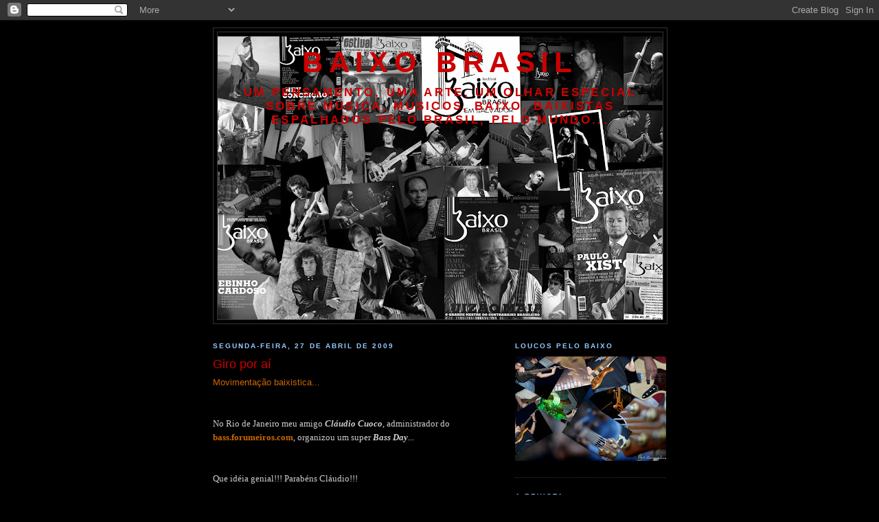

--- FILE ---
content_type: text/html; charset=UTF-8
request_url: http://baixobrasil.blogspot.com/2009/04/giro-por-ai.html
body_size: 12705
content:
<!DOCTYPE html>
<html dir='ltr'>
<head>
<link href='https://www.blogger.com/static/v1/widgets/2944754296-widget_css_bundle.css' rel='stylesheet' type='text/css'/>
<meta content='text/html; charset=UTF-8' http-equiv='Content-Type'/>
<meta content='blogger' name='generator'/>
<link href='http://baixobrasil.blogspot.com/favicon.ico' rel='icon' type='image/x-icon'/>
<link href='http://baixobrasil.blogspot.com/2009/04/giro-por-ai.html' rel='canonical'/>
<link rel="alternate" type="application/atom+xml" title="baixo brasil - Atom" href="http://baixobrasil.blogspot.com/feeds/posts/default" />
<link rel="alternate" type="application/rss+xml" title="baixo brasil - RSS" href="http://baixobrasil.blogspot.com/feeds/posts/default?alt=rss" />
<link rel="service.post" type="application/atom+xml" title="baixo brasil - Atom" href="https://www.blogger.com/feeds/6708416003662691879/posts/default" />

<link rel="alternate" type="application/atom+xml" title="baixo brasil - Atom" href="http://baixobrasil.blogspot.com/feeds/6022244764705727483/comments/default" />
<!--Can't find substitution for tag [blog.ieCssRetrofitLinks]-->
<link href='https://blogger.googleusercontent.com/img/b/R29vZ2xl/AVvXsEh6ZhfAWu8Ql9H-GzioNN8C5GAs-2n3VRjNsUHaHzQyxc_jq7di12th4L3j8xaPbRHnqhQxoIS1-qcdLSHUioMhqFa3nW1_CE7gvNvQI5DfiLzorSeV85ZPR7_o-312b5v8TDVq7doE5-0/s400/cpiadedsc04262%5B1%5D.jpg' rel='image_src'/>
<meta content='http://baixobrasil.blogspot.com/2009/04/giro-por-ai.html' property='og:url'/>
<meta content='Giro  por aí' property='og:title'/>
<meta content='Movimentação  baixistica... No Rio de Janeiro meu amigo Cláudio Cuoco , administrador do bass.forumeiros.com , organizou um super Bass Day ....' property='og:description'/>
<meta content='https://blogger.googleusercontent.com/img/b/R29vZ2xl/AVvXsEh6ZhfAWu8Ql9H-GzioNN8C5GAs-2n3VRjNsUHaHzQyxc_jq7di12th4L3j8xaPbRHnqhQxoIS1-qcdLSHUioMhqFa3nW1_CE7gvNvQI5DfiLzorSeV85ZPR7_o-312b5v8TDVq7doE5-0/w1200-h630-p-k-no-nu/cpiadedsc04262%5B1%5D.jpg' property='og:image'/>
<title>baixo brasil: Giro  por aí</title>
<style id='page-skin-1' type='text/css'><!--
/*
-----------------------------------------------
Blogger Template Style
Name:     Minima Black
Date:     26 Feb 2004
Updated by: Blogger Team
----------------------------------------------- */
/* Use this with templates/template-twocol.html */
body {
background:#000000;
margin:0;
color:#cccccc;
font: x-small "Trebuchet MS", Trebuchet, Verdana, Sans-serif;
font-size/* */:/**/small;
font-size: /**/small;
text-align: center;
}
a:link {
color:#99aadd;
text-decoration:none;
}
a:visited {
color:#aa77aa;
text-decoration:none;
}
a:hover {
color:#cc0000;
text-decoration:underline;
}
a img {
border-width:0;
}
/* Header
-----------------------------------------------
*/
#header-wrapper {
width:660px;
margin:0 auto 10px;
border:1px solid #333333;
}
#header-inner {
background-position: center;
margin-left: auto;
margin-right: auto;
}
#header {
margin: 5px;
border: 1px solid #333333;
text-align: center;
color:#cc0000;
}
#header h1 {
margin:5px 5px 0;
padding:15px 20px .25em;
line-height:1.2em;
text-transform:uppercase;
letter-spacing:.2em;
font: normal bold 322% 'Trebuchet MS',Trebuchet,Verdana,Sans-serif;
}
#header a {
color:#cc0000;
text-decoration:none;
}
#header a:hover {
color:#cc0000;
}
#header .description {
margin:0 5px 5px;
padding:0 20px 15px;
max-width:700px;
text-transform:uppercase;
letter-spacing:.2em;
line-height: 1.4em;
font: normal bold 128% 'Trebuchet MS', Trebuchet, Verdana, Sans-serif;
color: #cc0000;
}
#header img {
margin-left: auto;
margin-right: auto;
}
/* Outer-Wrapper
----------------------------------------------- */
#outer-wrapper {
width: 660px;
margin:0 auto;
padding:10px;
text-align:left;
font: normal normal 100% 'Trebuchet MS',Trebuchet,Verdana,Sans-serif;
}
#main-wrapper {
width: 410px;
float: left;
word-wrap: break-word; /* fix for long text breaking sidebar float in IE */
overflow: hidden;     /* fix for long non-text content breaking IE sidebar float */
}
#sidebar-wrapper {
width: 220px;
float: right;
word-wrap: break-word; /* fix for long text breaking sidebar float in IE */
overflow: hidden;     /* fix for long non-text content breaking IE sidebar float */
}
/* Headings
----------------------------------------------- */
h2 {
margin:1.5em 0 .75em;
font:normal bold 78% 'Trebuchet MS',Trebuchet,Arial,Verdana,Sans-serif;
line-height: 1.4em;
text-transform:uppercase;
letter-spacing:.2em;
color:#99C9FF;
}
/* Posts
-----------------------------------------------
*/
h2.date-header {
margin:1.5em 0 .5em;
}
.post {
margin:.5em 0 1.5em;
border-bottom:1px dotted #333333;
padding-bottom:1.5em;
}
.post h3 {
margin:.25em 0 0;
padding:0 0 4px;
font-size:140%;
font-weight:normal;
line-height:1.4em;
color:#cc0000;
}
.post h3 a, .post h3 a:visited, .post h3 strong {
display:block;
text-decoration:none;
color:#cc0000;
font-weight:bold;
}
.post h3 strong, .post h3 a:hover {
color:#cccccc;
}
.post-body {
margin:0 0 .75em;
line-height:1.6em;
}
.post-body blockquote {
line-height:1.3em;
}
.post-footer {
margin: .75em 0;
color:#99C9FF;
text-transform:uppercase;
letter-spacing:.1em;
font: normal normal 78% 'Trebuchet MS', Trebuchet, Arial, Verdana, Sans-serif;
line-height: 1.4em;
}
.comment-link {
margin-left:.6em;
}
.post img, table.tr-caption-container {
padding:4px;
border:1px solid #333333;
}
.tr-caption-container img {
border: none;
padding: 0;
}
.post blockquote {
margin:1em 20px;
}
.post blockquote p {
margin:.75em 0;
}
/* Comments
----------------------------------------------- */
#comments h4 {
margin:1em 0;
font-weight: bold;
line-height: 1.4em;
text-transform:uppercase;
letter-spacing:.2em;
color: #99C9FF;
}
#comments-block {
margin:1em 0 1.5em;
line-height:1.6em;
}
#comments-block .comment-author {
margin:.5em 0;
}
#comments-block .comment-body {
margin:.25em 0 0;
}
#comments-block .comment-footer {
margin:-.25em 0 2em;
line-height: 1.4em;
text-transform:uppercase;
letter-spacing:.1em;
}
#comments-block .comment-body p {
margin:0 0 .75em;
}
.deleted-comment {
font-style:italic;
color:gray;
}
.feed-links {
clear: both;
line-height: 2.5em;
}
#blog-pager-newer-link {
float: left;
}
#blog-pager-older-link {
float: right;
}
#blog-pager {
text-align: center;
}
/* Sidebar Content
----------------------------------------------- */
.sidebar {
color: #80FF00;
line-height: 1.5em;
}
.sidebar ul {
list-style:none;
margin:0 0 0;
padding:0 0 0;
}
.sidebar li {
margin:0;
padding-top:0;
padding-right:0;
padding-bottom:.25em;
padding-left:15px;
text-indent:-15px;
line-height:1.5em;
}
.sidebar .widget, .main .widget {
border-bottom:1px dotted #333333;
margin:0 0 1.5em;
padding:0 0 1.5em;
}
.main .Blog {
border-bottom-width: 0;
}
/* Profile
----------------------------------------------- */
.profile-img {
float: left;
margin-top: 0;
margin-right: 5px;
margin-bottom: 5px;
margin-left: 0;
padding: 4px;
border: 1px solid #333333;
}
.profile-data {
margin:0;
text-transform:uppercase;
letter-spacing:.1em;
font: normal normal 78% 'Trebuchet MS', Trebuchet, Arial, Verdana, Sans-serif;
color: #99C9FF;
font-weight: bold;
line-height: 1.6em;
}
.profile-datablock {
margin:.5em 0 .5em;
}
.profile-textblock {
margin: 0.5em 0;
line-height: 1.6em;
}
.profile-link {
font: normal normal 78% 'Trebuchet MS', Trebuchet, Arial, Verdana, Sans-serif;
text-transform: uppercase;
letter-spacing: .1em;
}
/* Footer
----------------------------------------------- */
#footer {
width:660px;
clear:both;
margin:0 auto;
padding-top:15px;
line-height: 1.6em;
text-transform:uppercase;
letter-spacing:.1em;
text-align: center;
}

--></style>
<link href='https://www.blogger.com/dyn-css/authorization.css?targetBlogID=6708416003662691879&amp;zx=ac7b2bb0-14bd-4e09-8be5-89c90fcf74b9' media='none' onload='if(media!=&#39;all&#39;)media=&#39;all&#39;' rel='stylesheet'/><noscript><link href='https://www.blogger.com/dyn-css/authorization.css?targetBlogID=6708416003662691879&amp;zx=ac7b2bb0-14bd-4e09-8be5-89c90fcf74b9' rel='stylesheet'/></noscript>
<meta name='google-adsense-platform-account' content='ca-host-pub-1556223355139109'/>
<meta name='google-adsense-platform-domain' content='blogspot.com'/>

<!-- data-ad-client=ca-pub-6765977175131831 -->

</head>
<body>
<div class='navbar section' id='navbar'><div class='widget Navbar' data-version='1' id='Navbar1'><script type="text/javascript">
    function setAttributeOnload(object, attribute, val) {
      if(window.addEventListener) {
        window.addEventListener('load',
          function(){ object[attribute] = val; }, false);
      } else {
        window.attachEvent('onload', function(){ object[attribute] = val; });
      }
    }
  </script>
<div id="navbar-iframe-container"></div>
<script type="text/javascript" src="https://apis.google.com/js/platform.js"></script>
<script type="text/javascript">
      gapi.load("gapi.iframes:gapi.iframes.style.bubble", function() {
        if (gapi.iframes && gapi.iframes.getContext) {
          gapi.iframes.getContext().openChild({
              url: 'https://www.blogger.com/navbar/6708416003662691879?po\x3d6022244764705727483\x26origin\x3dhttp://baixobrasil.blogspot.com',
              where: document.getElementById("navbar-iframe-container"),
              id: "navbar-iframe"
          });
        }
      });
    </script><script type="text/javascript">
(function() {
var script = document.createElement('script');
script.type = 'text/javascript';
script.src = '//pagead2.googlesyndication.com/pagead/js/google_top_exp.js';
var head = document.getElementsByTagName('head')[0];
if (head) {
head.appendChild(script);
}})();
</script>
</div></div>
<div id='outer-wrapper'><div id='wrap2'>
<!-- skip links for text browsers -->
<span id='skiplinks' style='display:none;'>
<a href='#main'>skip to main </a> |
      <a href='#sidebar'>skip to sidebar</a>
</span>
<div id='header-wrapper'>
<div class='header section' id='header'><div class='widget Header' data-version='1' id='Header1'>
<div id='header-inner' style='background-image: url("https://blogger.googleusercontent.com/img/b/R29vZ2xl/AVvXsEil3SfU5Kn_-ii8E_iBw-cH4TFxA6PlilZGYCbxPHnkvG917w58MPr26MANb1yj7icngr5_cNn9VV2oohLOaByH6IkijPveBqLTUMdiuz0fKtvYuSimErwuo_tllj0_aaJ_31cy2hy5deGI/s660/colagem.jpg"); background-position: left; min-height: 413px; _height: 413px; background-repeat: no-repeat; '>
<div class='titlewrapper' style='background: transparent'>
<h1 class='title' style='background: transparent; border-width: 0px'>
<a href='http://baixobrasil.blogspot.com/'>
baixo brasil
</a>
</h1>
</div>
<div class='descriptionwrapper'>
<p class='description'><span>um pensamento, uma arte, um olhar especial sobre música, músicos, baixo, baixistas espalhados pelo Brasil, pelo mundo...</span></p>
</div>
</div>
</div></div>
</div>
<div id='content-wrapper'>
<div id='crosscol-wrapper' style='text-align:center'>
<div class='crosscol no-items section' id='crosscol'></div>
</div>
<div id='main-wrapper'>
<div class='main section' id='main'><div class='widget Blog' data-version='1' id='Blog1'>
<div class='blog-posts hfeed'>

          <div class="date-outer">
        
<h2 class='date-header'><span>segunda-feira, 27 de abril de 2009</span></h2>

          <div class="date-posts">
        
<div class='post-outer'>
<div class='post hentry uncustomized-post-template' itemprop='blogPost' itemscope='itemscope' itemtype='http://schema.org/BlogPosting'>
<meta content='https://blogger.googleusercontent.com/img/b/R29vZ2xl/AVvXsEh6ZhfAWu8Ql9H-GzioNN8C5GAs-2n3VRjNsUHaHzQyxc_jq7di12th4L3j8xaPbRHnqhQxoIS1-qcdLSHUioMhqFa3nW1_CE7gvNvQI5DfiLzorSeV85ZPR7_o-312b5v8TDVq7doE5-0/s400/cpiadedsc04262%5B1%5D.jpg' itemprop='image_url'/>
<meta content='6708416003662691879' itemprop='blogId'/>
<meta content='6022244764705727483' itemprop='postId'/>
<a name='6022244764705727483'></a>
<h3 class='post-title entry-title' itemprop='name'>
Giro  por aí
</h3>
<div class='post-header'>
<div class='post-header-line-1'></div>
</div>
<div class='post-body entry-content' id='post-body-6022244764705727483' itemprop='description articleBody'>
<a href="https://blogger.googleusercontent.com/img/b/R29vZ2xl/AVvXsEh6ZhfAWu8Ql9H-GzioNN8C5GAs-2n3VRjNsUHaHzQyxc_jq7di12th4L3j8xaPbRHnqhQxoIS1-qcdLSHUioMhqFa3nW1_CE7gvNvQI5DfiLzorSeV85ZPR7_o-312b5v8TDVq7doE5-0/s1600-h/cpiadedsc04262%5B1%5D.jpg"><span style="color:#cc6600;">Movimentação</span></a><span style="color:#cc6600;"> baixistica...</span><br /><span style="font-family:trebuchet ms;"></span><br /><br /><span style="font-family:trebuchet ms;">No Rio de Janeiro meu amigo <strong><em>Cláudio Cuoco</em></strong>, administrador do <span style="color:#cc6600;"><strong>bass.forumeiros.com</strong></span>, organizou um super <strong><em>Bass Day</em></strong>... </span><br /><span style="font-family:trebuchet ms;"></span><br /><span style="font-family:trebuchet ms;"></span><br /><span style="font-family:trebuchet ms;">Que idéia genial!!! Parabéns Cláudio!!!</span><br /><span style="font-family:trebuchet ms;"></span><br /><span style="font-family:trebuchet ms;">Precisamos agitar este grande dia dedicado ao baixo em todo país...</span><br /><br /><span style="font-family:trebuchet ms;"><img alt="" border="0" id="BLOGGER_PHOTO_ID_5329419991262131266" src="https://blogger.googleusercontent.com/img/b/R29vZ2xl/AVvXsEh6ZhfAWu8Ql9H-GzioNN8C5GAs-2n3VRjNsUHaHzQyxc_jq7di12th4L3j8xaPbRHnqhQxoIS1-qcdLSHUioMhqFa3nW1_CE7gvNvQI5DfiLzorSeV85ZPR7_o-312b5v8TDVq7doE5-0/s400/cpiadedsc04262%5B1%5D.jpg" style="DISPLAY: block; MARGIN: 0px auto 10px; WIDTH: 400px; CURSOR: hand; HEIGHT: 300px; TEXT-ALIGN: center" /><br /></span><a href="https://blogger.googleusercontent.com/img/b/R29vZ2xl/AVvXsEimaVNgDPaaHC7Vm0FgZjR89Hy8avQ_i4hhCEpZG5jP8xmS2zxQmWkz2D3MJINPN_MPPVnNHSr1d69Qo0i3zp3dd1jqhkth5hvRi7tv-_HD8LMQ4pL0vcBZQ07cQecv8QtpOIliFGxCitI/s1600-h/3463305247_2bd9cb072c%5B1%5D.jpg"><span style="font-family:trebuchet ms;"><img alt="" border="0" id="BLOGGER_PHOTO_ID_5329419747703510610" src="https://blogger.googleusercontent.com/img/b/R29vZ2xl/AVvXsEimaVNgDPaaHC7Vm0FgZjR89Hy8avQ_i4hhCEpZG5jP8xmS2zxQmWkz2D3MJINPN_MPPVnNHSr1d69Qo0i3zp3dd1jqhkth5hvRi7tv-_HD8LMQ4pL0vcBZQ07cQecv8QtpOIliFGxCitI/s400/3463305247_2bd9cb072c%5B1%5D.jpg" style="DISPLAY: block; MARGIN: 0px auto 10px; WIDTH: 400px; CURSOR: hand; HEIGHT: 300px; TEXT-ALIGN: center" /></span></a><span style="font-family:trebuchet ms;"><br /></span><a href="https://blogger.googleusercontent.com/img/b/R29vZ2xl/AVvXsEh717POJ3CGmOGY2-_FnojGLSbu0E0c_aY80Fv_eZ1f_vc30cLxInMzZ9gxGM7BXc7HefUv2KUoLQ5OTiVoao9QBgRJfA3qRFNm326OGKq6RuG9F2I1NeJKZin0yQtRwTclH-ZklkMmmHI/s1600-h/3463302519_3c2c868449%5B1%5D.jpg"><span style="font-family:trebuchet ms;"><img alt="" border="0" id="BLOGGER_PHOTO_ID_5329419600174514146" src="https://blogger.googleusercontent.com/img/b/R29vZ2xl/AVvXsEh717POJ3CGmOGY2-_FnojGLSbu0E0c_aY80Fv_eZ1f_vc30cLxInMzZ9gxGM7BXc7HefUv2KUoLQ5OTiVoao9QBgRJfA3qRFNm326OGKq6RuG9F2I1NeJKZin0yQtRwTclH-ZklkMmmHI/s400/3463302519_3c2c868449%5B1%5D.jpg" style="DISPLAY: block; MARGIN: 0px auto 10px; WIDTH: 400px; CURSOR: hand; HEIGHT: 300px; TEXT-ALIGN: center" /></span></a><span style="font-family:trebuchet ms;"> </span><div><a href="https://blogger.googleusercontent.com/img/b/R29vZ2xl/AVvXsEiwGxBBoeL8xIZbYgPZM_ReInwJ_UIN3yYe3GmSe3owlvDglOCwWRw-JZBkJzwmm91puH0_ZFbG46DFD2OYMTJTNAS2uwefvv53FUA3oB6OXjN2j2RaIv8h3q23mBbcrKAF1tX44UZHB6A/s1600-h/cc%5B1%5D.jpg"><span style="font-family:trebuchet ms;"><img alt="" border="0" id="BLOGGER_PHOTO_ID_5329419394726200466" src="https://blogger.googleusercontent.com/img/b/R29vZ2xl/AVvXsEiwGxBBoeL8xIZbYgPZM_ReInwJ_UIN3yYe3GmSe3owlvDglOCwWRw-JZBkJzwmm91puH0_ZFbG46DFD2OYMTJTNAS2uwefvv53FUA3oB6OXjN2j2RaIv8h3q23mBbcrKAF1tX44UZHB6A/s400/cc%5B1%5D.jpg" style="DISPLAY: block; MARGIN: 0px auto 10px; WIDTH: 400px; CURSOR: hand; HEIGHT: 300px; TEXT-ALIGN: center" /></span></a><span style="font-family:trebuchet ms;"><br /><br /><br /><span style="color:#ffff99;">Enquanto isso....</span><br /><br /><br /></span><div><a href="https://blogger.googleusercontent.com/img/b/R29vZ2xl/AVvXsEg-GFzVHUdXNbXP9Q2xPEHYh31L4l1xo2YFHNj1NKkGWGqCLw97RUvpRVNWAVff9acjXCX5kiP18Gx5vOyk3pKCWU7iJlYPTdBfBEqkduTqs34XixINXDgRvIgYoezWLTn6qGSoZjgfHoA/s1600-h/eb1.JPG"><span style="font-family:trebuchet ms;"><img alt="" border="0" id="BLOGGER_PHOTO_ID_5329397242645494930" src="https://blogger.googleusercontent.com/img/b/R29vZ2xl/AVvXsEg-GFzVHUdXNbXP9Q2xPEHYh31L4l1xo2YFHNj1NKkGWGqCLw97RUvpRVNWAVff9acjXCX5kiP18Gx5vOyk3pKCWU7iJlYPTdBfBEqkduTqs34XixINXDgRvIgYoezWLTn6qGSoZjgfHoA/s400/eb1.JPG" style="DISPLAY: block; MARGIN: 0px auto 10px; WIDTH: 400px; CURSOR: hand; HEIGHT: 300px; TEXT-ALIGN: center" /></span></a><span style="font-family:trebuchet ms;"> </span></div><span style="font-family:trebuchet ms;">Ebinho divulgando a Revista Baixo Brasil pro Zezinho(Banda Carrapicho) em Manaus...<br /><br /><br /></span><div></div><span style="font-family:trebuchet ms;">E em sampa...</span></div><div><span style="font-family:trebuchet ms;"></span></div><div><br /><div><br /><div><a href="https://blogger.googleusercontent.com/img/b/R29vZ2xl/AVvXsEiIOmVK-dZYpjSBXY3jRursPFotx59XEs1U5L7ajW-riWPb5yUnN74HDvjBn6WoEs9PvuixtwynxmrkkSexuwZogE-XmUFqaRjPJILy3cAtQ1Y07UPMtp4u1jHolEk-87rIsTOIJCp6Mqs/s1600-h/GEDC0904.JPG"><span style="font-family:trebuchet ms;"><img alt="" border="0" id="BLOGGER_PHOTO_ID_5329393692328564018" src="https://blogger.googleusercontent.com/img/b/R29vZ2xl/AVvXsEiIOmVK-dZYpjSBXY3jRursPFotx59XEs1U5L7ajW-riWPb5yUnN74HDvjBn6WoEs9PvuixtwynxmrkkSexuwZogE-XmUFqaRjPJILy3cAtQ1Y07UPMtp4u1jHolEk-87rIsTOIJCp6Mqs/s400/GEDC0904.JPG" style="DISPLAY: block; MARGIN: 0px auto 10px; WIDTH: 300px; CURSOR: hand; HEIGHT: 400px; TEXT-ALIGN: center" /></span></a><span style="font-family:trebuchet ms;"><br /></span><div><a href="https://blogger.googleusercontent.com/img/b/R29vZ2xl/AVvXsEj9Lekq-wEbgBZSlSU_2iC9h6rr7wQMszN-0Ve4iKbOcSkvueEXWHox-pYZnl249f664ijb29lN651BhMkERTDg3vI0pASj61umClohyphenhypheny_dAyi_SCUzw81R7vZsBIONsA5cG0MnjYhGMt0/s1600-h/GEDC0883.JPG"><span style="font-family:trebuchet ms;"><img alt="" border="0" id="BLOGGER_PHOTO_ID_5329393341717763586" src="https://blogger.googleusercontent.com/img/b/R29vZ2xl/AVvXsEj9Lekq-wEbgBZSlSU_2iC9h6rr7wQMszN-0Ve4iKbOcSkvueEXWHox-pYZnl249f664ijb29lN651BhMkERTDg3vI0pASj61umClohyphenhypheny_dAyi_SCUzw81R7vZsBIONsA5cG0MnjYhGMt0/s400/GEDC0883.JPG" style="DISPLAY: block; MARGIN: 0px auto 10px; WIDTH: 300px; CURSOR: hand; HEIGHT: 400px; TEXT-ALIGN: center" /></span></a><span style="font-family:trebuchet ms;"><br /></span><div><div><a href="https://blogger.googleusercontent.com/img/b/R29vZ2xl/AVvXsEiK9Byc8UPxSOXYnf9sYvQt03KpdJmXCDDt_NfoxIJBj9wcCPXIfSZsByy9cD_6k_PHAVWMuVqkAqIq38TGl9Mi6I2mWxQ9paAO4Yg5vMtZsAsKAbLEW1SHtd-yarS15eJWKaU3ykFF3q0/s1600-h/GEDC0885.JPG"><span style="font-family:trebuchet ms;"><img alt="" border="0" id="BLOGGER_PHOTO_ID_5329386349052574018" src="https://blogger.googleusercontent.com/img/b/R29vZ2xl/AVvXsEiK9Byc8UPxSOXYnf9sYvQt03KpdJmXCDDt_NfoxIJBj9wcCPXIfSZsByy9cD_6k_PHAVWMuVqkAqIq38TGl9Mi6I2mWxQ9paAO4Yg5vMtZsAsKAbLEW1SHtd-yarS15eJWKaU3ykFF3q0/s400/GEDC0885.JPG" style="DISPLAY: block; MARGIN: 0px auto 10px; WIDTH: 400px; CURSOR: hand; HEIGHT: 300px; TEXT-ALIGN: center" /></span></a><span style="font-family:trebuchet ms;"> <strong><em>Ronaldo Lobo</em></strong> no <strong><em><span style="color:#663300;">Acervo do Tuzzi</span></em></strong> com a banda Rock You </span></div><div><span style="font-family:Trebuchet MS;"></span></div><div><span style="font-family:Trebuchet MS;"></span></div><div><span style="font-family:Trebuchet MS;"></span></div><div><span style="font-family:Trebuchet MS;">e... </span></div><div><span style="font-family:Trebuchet MS;"></span></div><div><span style="font-family:Trebuchet MS;"></span></div><div><span style="font-family:Trebuchet MS;"></span></div><div><span style="font-family:Trebuchet MS;"></span></div><div><span style="font-family:trebuchet ms;"></span></div><div><span style="font-family:trebuchet ms;"></span></div><div><span style="font-family:trebuchet ms;"></span></div><div><span style="font-family:trebuchet ms;"><span style="color:#993300;">pra fechar o "giro" relembrando...</span><br /></span><div><a href="https://blogger.googleusercontent.com/img/b/R29vZ2xl/AVvXsEidjywlyNzOFrp31UXBGq4Q_IkZkJ1UJuWEDjS2hVdj1gH_viY7YLH2436pcIF51IQXba15a0P9lnyaMEzoSrky2E0uJTWP27qEnCd-L1oLYIzPNbJihyJAVhy4SDGgR5_yd7IA2HdETGY/s1600-h/GEDC0883.JPG"></a><br /><br /><br /><p><span style="font-family:trebuchet ms;">trecho do show <strong><em>Ronaldo Lobo Trio</em></strong> no Festival Baixo Brasil em Campinas... detalhe... quem filmou isso deve ser apaixonado pelo batera(godizila) e esqueceu que isso é um festival de baixo...</span><br /><br /><br /><iframe allowfullscreen="allowfullscreen" class="b-hbp-video b-uploaded" frameborder="0" height="266" id="BLOGGER-video-e433d0e57a91e28e-8947" mozallowfullscreen="mozallowfullscreen" src="https://www.blogger.com/video.g?token=AD6v5dzSZIHgNGIIZpAEALOOxJqpuj2Ugc2P15RgYTKraDVt_gGfLWApnrzVMmyJ6qePuaDGTFE44tTz9JDx0bCwFoDOiEfBmjmd0MOOdjjOaQFia9l0txuDme_z04goGyhFbeNOMI8" webkitallowfullscreen="webkitallowfullscreen" width="320"></iframe><br /><br /><br /><br /><br /><span style="font-size:180%;color:#660000;">BAIXISTAS RULES</span><br /><br /><br /></p></div></div></div></div></div></div></div>
<div style='clear: both;'></div>
</div>
<div class='post-footer'>
<div class='post-footer-line post-footer-line-1'>
<span class='post-author vcard'>
Postado por
<span class='fn' itemprop='author' itemscope='itemscope' itemtype='http://schema.org/Person'>
<meta content='https://www.blogger.com/profile/14607115199337066868' itemprop='url'/>
<a class='g-profile' href='https://www.blogger.com/profile/14607115199337066868' rel='author' title='author profile'>
<span itemprop='name'>Karla Maragno</span>
</a>
</span>
</span>
<span class='post-timestamp'>
às
<meta content='http://baixobrasil.blogspot.com/2009/04/giro-por-ai.html' itemprop='url'/>
<a class='timestamp-link' href='http://baixobrasil.blogspot.com/2009/04/giro-por-ai.html' rel='bookmark' title='permanent link'><abbr class='published' itemprop='datePublished' title='2009-04-27T10:16:00-03:00'>10:16</abbr></a>
</span>
<span class='post-comment-link'>
</span>
<span class='post-icons'>
<span class='item-action'>
<a href='https://www.blogger.com/email-post/6708416003662691879/6022244764705727483' title='Enviar esta postagem'>
<img alt='' class='icon-action' height='13' src='https://resources.blogblog.com/img/icon18_email.gif' width='18'/>
</a>
</span>
<span class='item-control blog-admin pid-337411712'>
<a href='https://www.blogger.com/post-edit.g?blogID=6708416003662691879&postID=6022244764705727483&from=pencil' title='Editar post'>
<img alt='' class='icon-action' height='18' src='https://resources.blogblog.com/img/icon18_edit_allbkg.gif' width='18'/>
</a>
</span>
</span>
<div class='post-share-buttons goog-inline-block'>
<a class='goog-inline-block share-button sb-email' href='https://www.blogger.com/share-post.g?blogID=6708416003662691879&postID=6022244764705727483&target=email' target='_blank' title='Enviar por e-mail'><span class='share-button-link-text'>Enviar por e-mail</span></a><a class='goog-inline-block share-button sb-blog' href='https://www.blogger.com/share-post.g?blogID=6708416003662691879&postID=6022244764705727483&target=blog' onclick='window.open(this.href, "_blank", "height=270,width=475"); return false;' target='_blank' title='Postar no blog!'><span class='share-button-link-text'>Postar no blog!</span></a><a class='goog-inline-block share-button sb-twitter' href='https://www.blogger.com/share-post.g?blogID=6708416003662691879&postID=6022244764705727483&target=twitter' target='_blank' title='Compartilhar no X'><span class='share-button-link-text'>Compartilhar no X</span></a><a class='goog-inline-block share-button sb-facebook' href='https://www.blogger.com/share-post.g?blogID=6708416003662691879&postID=6022244764705727483&target=facebook' onclick='window.open(this.href, "_blank", "height=430,width=640"); return false;' target='_blank' title='Compartilhar no Facebook'><span class='share-button-link-text'>Compartilhar no Facebook</span></a><a class='goog-inline-block share-button sb-pinterest' href='https://www.blogger.com/share-post.g?blogID=6708416003662691879&postID=6022244764705727483&target=pinterest' target='_blank' title='Compartilhar com o Pinterest'><span class='share-button-link-text'>Compartilhar com o Pinterest</span></a>
</div>
</div>
<div class='post-footer-line post-footer-line-2'>
<span class='post-labels'>
Marcadores:
<a href='http://baixobrasil.blogspot.com/search/label/day%20bass%20ronaldo%20lobo%20revista%20baixo%20brasil' rel='tag'>day bass ronaldo lobo revista baixo brasil</a>
</span>
</div>
<div class='post-footer-line post-footer-line-3'>
<span class='post-location'>
</span>
</div>
</div>
</div>
<div class='comments' id='comments'>
<a name='comments'></a>
<h4>Nenhum comentário:</h4>
<div id='Blog1_comments-block-wrapper'>
<dl class='avatar-comment-indent' id='comments-block'>
</dl>
</div>
<p class='comment-footer'>
<div class='comment-form'>
<a name='comment-form'></a>
<h4 id='comment-post-message'>Postar um comentário</h4>
<p>
</p>
<a href='https://www.blogger.com/comment/frame/6708416003662691879?po=6022244764705727483&hl=pt-BR&saa=85391&origin=http://baixobrasil.blogspot.com' id='comment-editor-src'></a>
<iframe allowtransparency='true' class='blogger-iframe-colorize blogger-comment-from-post' frameborder='0' height='410px' id='comment-editor' name='comment-editor' src='' width='100%'></iframe>
<script src='https://www.blogger.com/static/v1/jsbin/2830521187-comment_from_post_iframe.js' type='text/javascript'></script>
<script type='text/javascript'>
      BLOG_CMT_createIframe('https://www.blogger.com/rpc_relay.html');
    </script>
</div>
</p>
</div>
</div>

        </div></div>
      
</div>
<div class='blog-pager' id='blog-pager'>
<span id='blog-pager-newer-link'>
<a class='blog-pager-newer-link' href='http://baixobrasil.blogspot.com/2009/04/virada-cultural-em-sao-paulo.html' id='Blog1_blog-pager-newer-link' title='Postagem mais recente'>Postagem mais recente</a>
</span>
<span id='blog-pager-older-link'>
<a class='blog-pager-older-link' href='http://baixobrasil.blogspot.com/2009/04/show-de-scott-feiner-em-brasilia.html' id='Blog1_blog-pager-older-link' title='Postagem mais antiga'>Postagem mais antiga</a>
</span>
<a class='home-link' href='http://baixobrasil.blogspot.com/'>Página inicial</a>
</div>
<div class='clear'></div>
<div class='post-feeds'>
<div class='feed-links'>
Assinar:
<a class='feed-link' href='http://baixobrasil.blogspot.com/feeds/6022244764705727483/comments/default' target='_blank' type='application/atom+xml'>Postar comentários (Atom)</a>
</div>
</div>
</div></div>
</div>
<div id='sidebar-wrapper'>
<div class='sidebar section' id='sidebar'><div class='widget Image' data-version='1' id='Image3'>
<h2>loucos pelo baixo</h2>
<div class='widget-content'>
<img alt='loucos pelo baixo' height='152' id='Image3_img' src='https://blogger.googleusercontent.com/img/b/R29vZ2xl/AVvXsEj8Z_UFlyYn0uv-7GUr3UzQW16d4WBpH7-tCQK0R9sGUI0QQFRq-IghFx3hir1QThxQli8phvcwjO87wXpo8aTIzIafKCSk83Erq-F4tJBnL2uNfeDfY8z14ZLr2KXbrRcdma-GQ-wV-Pw/s220/ebinho.jpg' width='220'/>
<br/>
</div>
<div class='clear'></div>
</div><div class='widget LinkList' data-version='1' id='LinkList1'>
<h2>a revista...</h2>
<div class='widget-content'>
<ul>
<li><a href='http://www.baixobrasil.com/'>http://www.baixobrasil.com</a></li>
</ul>
<div class='clear'></div>
</div>
</div><div class='widget TextList' data-version='1' id='TextList1'>
<h2>essenciais</h2>
<div class='widget-content'>
<ul>
<li><a href="http://cavaloeforteecomecapim.blogspot.com/" target="_new">http://cavaloeforteecomecapim.blogspot.com/</a></li>
<li><a href="http://atrasdeassunto.blogspot.com" target="_new">atrasdeassunto.blogspot.com</a></li>
<li><a href="http://www.baixobrasil.com" target="_new">www.baixobrasil.com</a></li>
<li><a href="http://www.musicaempauta.com.br/" target="_new">http://www.musicaempauta.com.br/</a></li>
<li><a href="http://bloguedesmusica.blogspot.com/" target="_new">http://bloguedesmusica.blogspot.com/</a></li>
<li><a href="http://" target="_new">http://festivalbaixobrasil.blogspot.com/</a></li>
<li><a href="http://" target="_new">http://www.assuntograve.com/andrevasconcellos/</a></li>
<li><a href="http://" target="_new">http://sareston.wordpress.com/</a></li>
<li><a href="http://" target="_new">http://bass.forumeiros.com</a></li>
<li><a href="http://" target="_new">http://nukebass.blogspot.com/</a></li>
</ul>
<div class='clear'></div>
</div>
</div><div class='widget Text' data-version='1' id='Text2'>
<h2 class='title'>Quem sou eu</h2>
<div class='widget-content'>
sou Karla Maragno. Podem me chamar de Kaká... é o que a maioria das pessoas que me conhecem ou não fazem... sou catarinenese por origem, mineira pela música, brasiliense por opção e paulistana de coração... Apesar da minha família achar que eu ia ser jornalista política... a música que nasceu em minhas veias, artérias, céluas, falou mais alto e aqui estou eu... falando de música, trabalhando com música, respirando música... música é meu ar... e sem ar a gente não vive... entre tantas coisas que faço relacionadas à música... sou reporter musical... já entrevistei muitos musicos ultra interessantes pelo Brasil e pelo mundo... sou editora chefe da revista Baixo Brasil, colunistas de alguns veículos de comunicação, produtora musical, coordenadora dos Festivais Baixo Brasil, louca e apaixonada pelo som do contrabaixo e pela mistura de rítmos brasileiros... amo o mundo, o som do mundo, mas a cada dia, a cada viagem em cada cidade deste país, me descubro mais fã da música brasileira... sou idealista, divulgadora do trabalho do baixista brasileiro, do músico brasileiro e da música brasileira, na revista, em festivais, em cada espaço na mídia que aparecer, em cada canto deste mundo que tenho oportunidade de ir... ah toco baixo também<br /><!-- Facebook Badge START --><a href="http://pt-br.facebook.com/people/Karla-Maragno/1360900225" style="color: #3b5998; font-family: &quot;lucida grande&quot;,tahoma,verdana,arial,sans-serif; font-size: 11px; font-style: normal; font-variant: normal; font-weight: normal; text-decoration: none;" target="_TOP" title="Karla Maragno">Karla Maragno</a><br /><a href="http://pt-br.facebook.com/people/Karla-Maragno/1360900225" target="_TOP" title="Karla Maragno"><img height="324" src="http://badge.facebook.com/badge/1360900225.807.896870305.png" style="border: 0px;" width="120" /></a><br /><a href="http://pt-br.facebook.com/badges/" style="color: #3b5998; font-family: &quot;lucida grande&quot;,tahoma,verdana,arial,sans-serif; font-size: 11px; font-style: normal; font-variant: normal; font-weight: normal; text-decoration: none;" target="_TOP" title="Crie seu próprio atalho!">Criar seu atalho</a><!-- Facebook Badge END --><br />
</div>
<div class='clear'></div>
</div><div class='widget HTML' data-version='1' id='HTML2'>
<h2 class='title'>Twittando</h2>
<div class='widget-content'>
<div id="twitter_div">
<h2 style="display:none;" class="sidebar-title">Twittando</h2>
<ul id="twitter_update_list"></ul>
<a id="twitter-link" style="display:block;text-align:right;" href="http://twitter.com/baixobrasil">follow me on Twitter</a>
</div>
<script src="http://twitter.com/javascripts/blogger.js" type="text/javascript"></script>
<script src="http://twitter.com/statuses/user_timeline/baixobrasil.json?callback=twitterCallback2&amp;count=3" type="text/javascript"></script>
</div>
<div class='clear'></div>
</div><div class='widget BlogArchive' data-version='1' id='BlogArchive2'>
<h2>Arquivo do blog</h2>
<div class='widget-content'>
<div id='ArchiveList'>
<div id='BlogArchive2_ArchiveList'>
<ul class='hierarchy'>
<li class='archivedate collapsed'>
<a class='toggle' href='javascript:void(0)'>
<span class='zippy'>

        &#9658;&#160;
      
</span>
</a>
<a class='post-count-link' href='http://baixobrasil.blogspot.com/2011/'>
2011
</a>
<span class='post-count' dir='ltr'>(6)</span>
<ul class='hierarchy'>
<li class='archivedate collapsed'>
<a class='toggle' href='javascript:void(0)'>
<span class='zippy'>

        &#9658;&#160;
      
</span>
</a>
<a class='post-count-link' href='http://baixobrasil.blogspot.com/2011/09/'>
setembro
</a>
<span class='post-count' dir='ltr'>(3)</span>
</li>
</ul>
<ul class='hierarchy'>
<li class='archivedate collapsed'>
<a class='toggle' href='javascript:void(0)'>
<span class='zippy'>

        &#9658;&#160;
      
</span>
</a>
<a class='post-count-link' href='http://baixobrasil.blogspot.com/2011/06/'>
junho
</a>
<span class='post-count' dir='ltr'>(2)</span>
</li>
</ul>
<ul class='hierarchy'>
<li class='archivedate collapsed'>
<a class='toggle' href='javascript:void(0)'>
<span class='zippy'>

        &#9658;&#160;
      
</span>
</a>
<a class='post-count-link' href='http://baixobrasil.blogspot.com/2011/04/'>
abril
</a>
<span class='post-count' dir='ltr'>(1)</span>
</li>
</ul>
</li>
</ul>
<ul class='hierarchy'>
<li class='archivedate collapsed'>
<a class='toggle' href='javascript:void(0)'>
<span class='zippy'>

        &#9658;&#160;
      
</span>
</a>
<a class='post-count-link' href='http://baixobrasil.blogspot.com/2010/'>
2010
</a>
<span class='post-count' dir='ltr'>(112)</span>
<ul class='hierarchy'>
<li class='archivedate collapsed'>
<a class='toggle' href='javascript:void(0)'>
<span class='zippy'>

        &#9658;&#160;
      
</span>
</a>
<a class='post-count-link' href='http://baixobrasil.blogspot.com/2010/12/'>
dezembro
</a>
<span class='post-count' dir='ltr'>(10)</span>
</li>
</ul>
<ul class='hierarchy'>
<li class='archivedate collapsed'>
<a class='toggle' href='javascript:void(0)'>
<span class='zippy'>

        &#9658;&#160;
      
</span>
</a>
<a class='post-count-link' href='http://baixobrasil.blogspot.com/2010/11/'>
novembro
</a>
<span class='post-count' dir='ltr'>(7)</span>
</li>
</ul>
<ul class='hierarchy'>
<li class='archivedate collapsed'>
<a class='toggle' href='javascript:void(0)'>
<span class='zippy'>

        &#9658;&#160;
      
</span>
</a>
<a class='post-count-link' href='http://baixobrasil.blogspot.com/2010/10/'>
outubro
</a>
<span class='post-count' dir='ltr'>(1)</span>
</li>
</ul>
<ul class='hierarchy'>
<li class='archivedate collapsed'>
<a class='toggle' href='javascript:void(0)'>
<span class='zippy'>

        &#9658;&#160;
      
</span>
</a>
<a class='post-count-link' href='http://baixobrasil.blogspot.com/2010/08/'>
agosto
</a>
<span class='post-count' dir='ltr'>(8)</span>
</li>
</ul>
<ul class='hierarchy'>
<li class='archivedate collapsed'>
<a class='toggle' href='javascript:void(0)'>
<span class='zippy'>

        &#9658;&#160;
      
</span>
</a>
<a class='post-count-link' href='http://baixobrasil.blogspot.com/2010/07/'>
julho
</a>
<span class='post-count' dir='ltr'>(4)</span>
</li>
</ul>
<ul class='hierarchy'>
<li class='archivedate collapsed'>
<a class='toggle' href='javascript:void(0)'>
<span class='zippy'>

        &#9658;&#160;
      
</span>
</a>
<a class='post-count-link' href='http://baixobrasil.blogspot.com/2010/06/'>
junho
</a>
<span class='post-count' dir='ltr'>(2)</span>
</li>
</ul>
<ul class='hierarchy'>
<li class='archivedate collapsed'>
<a class='toggle' href='javascript:void(0)'>
<span class='zippy'>

        &#9658;&#160;
      
</span>
</a>
<a class='post-count-link' href='http://baixobrasil.blogspot.com/2010/05/'>
maio
</a>
<span class='post-count' dir='ltr'>(29)</span>
</li>
</ul>
<ul class='hierarchy'>
<li class='archivedate collapsed'>
<a class='toggle' href='javascript:void(0)'>
<span class='zippy'>

        &#9658;&#160;
      
</span>
</a>
<a class='post-count-link' href='http://baixobrasil.blogspot.com/2010/04/'>
abril
</a>
<span class='post-count' dir='ltr'>(10)</span>
</li>
</ul>
<ul class='hierarchy'>
<li class='archivedate collapsed'>
<a class='toggle' href='javascript:void(0)'>
<span class='zippy'>

        &#9658;&#160;
      
</span>
</a>
<a class='post-count-link' href='http://baixobrasil.blogspot.com/2010/03/'>
março
</a>
<span class='post-count' dir='ltr'>(8)</span>
</li>
</ul>
<ul class='hierarchy'>
<li class='archivedate collapsed'>
<a class='toggle' href='javascript:void(0)'>
<span class='zippy'>

        &#9658;&#160;
      
</span>
</a>
<a class='post-count-link' href='http://baixobrasil.blogspot.com/2010/02/'>
fevereiro
</a>
<span class='post-count' dir='ltr'>(16)</span>
</li>
</ul>
<ul class='hierarchy'>
<li class='archivedate collapsed'>
<a class='toggle' href='javascript:void(0)'>
<span class='zippy'>

        &#9658;&#160;
      
</span>
</a>
<a class='post-count-link' href='http://baixobrasil.blogspot.com/2010/01/'>
janeiro
</a>
<span class='post-count' dir='ltr'>(17)</span>
</li>
</ul>
</li>
</ul>
<ul class='hierarchy'>
<li class='archivedate expanded'>
<a class='toggle' href='javascript:void(0)'>
<span class='zippy toggle-open'>

        &#9660;&#160;
      
</span>
</a>
<a class='post-count-link' href='http://baixobrasil.blogspot.com/2009/'>
2009
</a>
<span class='post-count' dir='ltr'>(243)</span>
<ul class='hierarchy'>
<li class='archivedate collapsed'>
<a class='toggle' href='javascript:void(0)'>
<span class='zippy'>

        &#9658;&#160;
      
</span>
</a>
<a class='post-count-link' href='http://baixobrasil.blogspot.com/2009/11/'>
novembro
</a>
<span class='post-count' dir='ltr'>(24)</span>
</li>
</ul>
<ul class='hierarchy'>
<li class='archivedate collapsed'>
<a class='toggle' href='javascript:void(0)'>
<span class='zippy'>

        &#9658;&#160;
      
</span>
</a>
<a class='post-count-link' href='http://baixobrasil.blogspot.com/2009/10/'>
outubro
</a>
<span class='post-count' dir='ltr'>(45)</span>
</li>
</ul>
<ul class='hierarchy'>
<li class='archivedate collapsed'>
<a class='toggle' href='javascript:void(0)'>
<span class='zippy'>

        &#9658;&#160;
      
</span>
</a>
<a class='post-count-link' href='http://baixobrasil.blogspot.com/2009/09/'>
setembro
</a>
<span class='post-count' dir='ltr'>(20)</span>
</li>
</ul>
<ul class='hierarchy'>
<li class='archivedate collapsed'>
<a class='toggle' href='javascript:void(0)'>
<span class='zippy'>

        &#9658;&#160;
      
</span>
</a>
<a class='post-count-link' href='http://baixobrasil.blogspot.com/2009/08/'>
agosto
</a>
<span class='post-count' dir='ltr'>(9)</span>
</li>
</ul>
<ul class='hierarchy'>
<li class='archivedate collapsed'>
<a class='toggle' href='javascript:void(0)'>
<span class='zippy'>

        &#9658;&#160;
      
</span>
</a>
<a class='post-count-link' href='http://baixobrasil.blogspot.com/2009/07/'>
julho
</a>
<span class='post-count' dir='ltr'>(33)</span>
</li>
</ul>
<ul class='hierarchy'>
<li class='archivedate collapsed'>
<a class='toggle' href='javascript:void(0)'>
<span class='zippy'>

        &#9658;&#160;
      
</span>
</a>
<a class='post-count-link' href='http://baixobrasil.blogspot.com/2009/06/'>
junho
</a>
<span class='post-count' dir='ltr'>(34)</span>
</li>
</ul>
<ul class='hierarchy'>
<li class='archivedate collapsed'>
<a class='toggle' href='javascript:void(0)'>
<span class='zippy'>

        &#9658;&#160;
      
</span>
</a>
<a class='post-count-link' href='http://baixobrasil.blogspot.com/2009/05/'>
maio
</a>
<span class='post-count' dir='ltr'>(27)</span>
</li>
</ul>
<ul class='hierarchy'>
<li class='archivedate expanded'>
<a class='toggle' href='javascript:void(0)'>
<span class='zippy toggle-open'>

        &#9660;&#160;
      
</span>
</a>
<a class='post-count-link' href='http://baixobrasil.blogspot.com/2009/04/'>
abril
</a>
<span class='post-count' dir='ltr'>(23)</span>
<ul class='posts'>
<li><a href='http://baixobrasil.blogspot.com/2009/04/mudando-de-assunto.html'>Mudando de assunto</a></li>
<li><a href='http://baixobrasil.blogspot.com/2009/04/frank-negrao-e-arturzinho-aguiar.html'>Frank Negrão e Arturzinho Aguiar - a história</a></li>
<li><a href='http://baixobrasil.blogspot.com/2009/04/frank-negrao-e-arturzinho-aguiar-o-show.html'>Frank Negrão e Arturzinho Aguiar - o show</a></li>
<li><a href='http://baixobrasil.blogspot.com/2009/04/virada-cultural-em-sao-paulo.html'>Virada Cultural em São Paulo</a></li>
<li><a href='http://baixobrasil.blogspot.com/2009/04/giro-por-ai.html'>Giro  por aí</a></li>
<li><a href='http://baixobrasil.blogspot.com/2009/04/show-de-scott-feiner-em-brasilia.html'>Show de Scott Feiner em Brasília</a></li>
<li><a href='http://baixobrasil.blogspot.com/2009/04/scott-feiner-pandeiro-jazz.html'>SCOTT FEINER &amp; PANDEIRO JAZZ</a></li>
<li><a href='http://baixobrasil.blogspot.com/2009/04/dia-nacional-do-choro.html'>DIA NACIONAL DO CHORO</a></li>
<li><a href='http://baixobrasil.blogspot.com/2009/04/parabens-brasilia.html'>Parabéns Brasília!!!</a></li>
<li><a href='http://baixobrasil.blogspot.com/2009/04/bau-do-pixinga-slap-mania.html'>BAÚ DO PIXINGA - SLAP MANIA</a></li>
<li><a href='http://baixobrasil.blogspot.com/2009/04/cd-soar-frank-negrao.html'>CD - SOAR  - Frank Negrão</a></li>
<li><a href='http://baixobrasil.blogspot.com/2009/04/enquanto-isso-em-salvador.html'>Enquanto isso em Salvador...</a></li>
<li><a href='http://baixobrasil.blogspot.com/2009/04/baixo-news.html'>BAIXO NEWS</a></li>
<li><a href='http://baixobrasil.blogspot.com/2009/04/festival-baixo-brasil-salvadordia-3.html'>Festival Baixo Brasil Salvador...dia 3</a></li>
<li><a href='http://baixobrasil.blogspot.com/2009/04/bastidores-festival-baixo-brasil.html'>Bastidores Festival Baixo Brasil Salvador</a></li>
<li><a href='http://baixobrasil.blogspot.com/2009/04/festival-baixo-brasil-salvador-dia-2.html'>Festival Baixo Brasil Salvador dia 2</a></li>
<li><a href='http://baixobrasil.blogspot.com/2009/04/festival-baixo-brasil-salvador.html'>Festival Baixo Brasil Salvador</a></li>
<li><a href='http://baixobrasil.blogspot.com/2009/04/passar-uma-barra-em-itapoa.html'>Passar uma barra em itapoã</a></li>
<li><a href='http://baixobrasil.blogspot.com/2009/04/bassfreakss_06.html'>Bassfreakss</a></li>
<li><a href='http://baixobrasil.blogspot.com/2009/04/entrevista-com-renato-mattos-by-ronaldo.html'>Entrevista com Renato Mattos by Ronaldo Lobo</a></li>
<li><a href='http://baixobrasil.blogspot.com/2009/04/high-fidelity.html'>HIGH FIDELITY</a></li>
<li><a href='http://baixobrasil.blogspot.com/2009/04/ronaldo-lobo-trio.html'>Ronaldo Lobo Trio</a></li>
<li><a href='http://baixobrasil.blogspot.com/2009/04/slap-by-celso-pixinga.html'>SLAP BY CELSO PIXINGA</a></li>
</ul>
</li>
</ul>
<ul class='hierarchy'>
<li class='archivedate collapsed'>
<a class='toggle' href='javascript:void(0)'>
<span class='zippy'>

        &#9658;&#160;
      
</span>
</a>
<a class='post-count-link' href='http://baixobrasil.blogspot.com/2009/03/'>
março
</a>
<span class='post-count' dir='ltr'>(26)</span>
</li>
</ul>
<ul class='hierarchy'>
<li class='archivedate collapsed'>
<a class='toggle' href='javascript:void(0)'>
<span class='zippy'>

        &#9658;&#160;
      
</span>
</a>
<a class='post-count-link' href='http://baixobrasil.blogspot.com/2009/02/'>
fevereiro
</a>
<span class='post-count' dir='ltr'>(2)</span>
</li>
</ul>
</li>
</ul>
</div>
</div>
<div class='clear'></div>
</div>
</div></div>
</div>
<!-- spacer for skins that want sidebar and main to be the same height-->
<div class='clear'>&#160;</div>
</div>
<!-- end content-wrapper -->
<div id='footer-wrapper'>
<div class='footer section' id='footer'><div class='widget HTML' data-version='1' id='HTML1'>
<div class='widget-content'>
<script type="text/javascript">

  var _gaq = _gaq || [];
  _gaq.push(['_setAccount', 'UA-16349256-1']);
  _gaq.push(['_trackPageview']);

  (function() {
    var ga = document.createElement('script'); ga.type = 'text/javascript'; ga.async = true;
    ga.src = ('https:' == document.location.protocol ? 'https://ssl' : 'http://www') + '.google-analytics.com/ga.js';
    var s = document.getElementsByTagName('script')[0]; s.parentNode.insertBefore(ga, s);
  })();

</script>
</div>
<div class='clear'></div>
</div><div class='widget Image' data-version='1' id='Image2'>
<h2>estilo</h2>
<div class='widget-content'>
<img alt='estilo' height='500' id='Image2_img' src='https://blogger.googleusercontent.com/img/b/R29vZ2xl/AVvXsEgxpZjjGduEJf2aJSOGtAgBob6h75LCYe3G1KrtT9KC6bnGnCUd_qW9Isl1X4MaclTrOG1FD7eooqZ5rAWpd30HwMm8xXIupCK6alg8EF0cyEVUajW7t9bCk1ePISholcvGCk4EHkxwau8/s660/xylopholks.jpg' width='332'/>
<br/>
<span class='caption'>Baixista do Xylopholks</span>
</div>
<div class='clear'></div>
</div></div>
</div>
</div></div>
<!-- end outer-wrapper -->

<script type="text/javascript" src="https://www.blogger.com/static/v1/widgets/2028843038-widgets.js"></script>
<script type='text/javascript'>
window['__wavt'] = 'AOuZoY567Bofsziynox3OWHPIWDCDgUVSg:1769068259267';_WidgetManager._Init('//www.blogger.com/rearrange?blogID\x3d6708416003662691879','//baixobrasil.blogspot.com/2009/04/giro-por-ai.html','6708416003662691879');
_WidgetManager._SetDataContext([{'name': 'blog', 'data': {'blogId': '6708416003662691879', 'title': 'baixo brasil', 'url': 'http://baixobrasil.blogspot.com/2009/04/giro-por-ai.html', 'canonicalUrl': 'http://baixobrasil.blogspot.com/2009/04/giro-por-ai.html', 'homepageUrl': 'http://baixobrasil.blogspot.com/', 'searchUrl': 'http://baixobrasil.blogspot.com/search', 'canonicalHomepageUrl': 'http://baixobrasil.blogspot.com/', 'blogspotFaviconUrl': 'http://baixobrasil.blogspot.com/favicon.ico', 'bloggerUrl': 'https://www.blogger.com', 'hasCustomDomain': false, 'httpsEnabled': true, 'enabledCommentProfileImages': true, 'gPlusViewType': 'FILTERED_POSTMOD', 'adultContent': false, 'analyticsAccountNumber': '', 'encoding': 'UTF-8', 'locale': 'pt-BR', 'localeUnderscoreDelimited': 'pt_br', 'languageDirection': 'ltr', 'isPrivate': false, 'isMobile': false, 'isMobileRequest': false, 'mobileClass': '', 'isPrivateBlog': false, 'isDynamicViewsAvailable': true, 'feedLinks': '\x3clink rel\x3d\x22alternate\x22 type\x3d\x22application/atom+xml\x22 title\x3d\x22baixo brasil - Atom\x22 href\x3d\x22http://baixobrasil.blogspot.com/feeds/posts/default\x22 /\x3e\n\x3clink rel\x3d\x22alternate\x22 type\x3d\x22application/rss+xml\x22 title\x3d\x22baixo brasil - RSS\x22 href\x3d\x22http://baixobrasil.blogspot.com/feeds/posts/default?alt\x3drss\x22 /\x3e\n\x3clink rel\x3d\x22service.post\x22 type\x3d\x22application/atom+xml\x22 title\x3d\x22baixo brasil - Atom\x22 href\x3d\x22https://www.blogger.com/feeds/6708416003662691879/posts/default\x22 /\x3e\n\n\x3clink rel\x3d\x22alternate\x22 type\x3d\x22application/atom+xml\x22 title\x3d\x22baixo brasil - Atom\x22 href\x3d\x22http://baixobrasil.blogspot.com/feeds/6022244764705727483/comments/default\x22 /\x3e\n', 'meTag': '', 'adsenseClientId': 'ca-pub-6765977175131831', 'adsenseHostId': 'ca-host-pub-1556223355139109', 'adsenseHasAds': false, 'adsenseAutoAds': false, 'boqCommentIframeForm': true, 'loginRedirectParam': '', 'isGoogleEverywhereLinkTooltipEnabled': true, 'view': '', 'dynamicViewsCommentsSrc': '//www.blogblog.com/dynamicviews/4224c15c4e7c9321/js/comments.js', 'dynamicViewsScriptSrc': '//www.blogblog.com/dynamicviews/6e0d22adcfa5abea', 'plusOneApiSrc': 'https://apis.google.com/js/platform.js', 'disableGComments': true, 'interstitialAccepted': false, 'sharing': {'platforms': [{'name': 'Gerar link', 'key': 'link', 'shareMessage': 'Gerar link', 'target': ''}, {'name': 'Facebook', 'key': 'facebook', 'shareMessage': 'Compartilhar no Facebook', 'target': 'facebook'}, {'name': 'Postar no blog!', 'key': 'blogThis', 'shareMessage': 'Postar no blog!', 'target': 'blog'}, {'name': 'X', 'key': 'twitter', 'shareMessage': 'Compartilhar no X', 'target': 'twitter'}, {'name': 'Pinterest', 'key': 'pinterest', 'shareMessage': 'Compartilhar no Pinterest', 'target': 'pinterest'}, {'name': 'E-mail', 'key': 'email', 'shareMessage': 'E-mail', 'target': 'email'}], 'disableGooglePlus': true, 'googlePlusShareButtonWidth': 0, 'googlePlusBootstrap': '\x3cscript type\x3d\x22text/javascript\x22\x3ewindow.___gcfg \x3d {\x27lang\x27: \x27pt_BR\x27};\x3c/script\x3e'}, 'hasCustomJumpLinkMessage': false, 'jumpLinkMessage': 'Leia mais', 'pageType': 'item', 'postId': '6022244764705727483', 'postImageThumbnailUrl': 'https://blogger.googleusercontent.com/img/b/R29vZ2xl/AVvXsEh6ZhfAWu8Ql9H-GzioNN8C5GAs-2n3VRjNsUHaHzQyxc_jq7di12th4L3j8xaPbRHnqhQxoIS1-qcdLSHUioMhqFa3nW1_CE7gvNvQI5DfiLzorSeV85ZPR7_o-312b5v8TDVq7doE5-0/s72-c/cpiadedsc04262%5B1%5D.jpg', 'postImageUrl': 'https://blogger.googleusercontent.com/img/b/R29vZ2xl/AVvXsEh6ZhfAWu8Ql9H-GzioNN8C5GAs-2n3VRjNsUHaHzQyxc_jq7di12th4L3j8xaPbRHnqhQxoIS1-qcdLSHUioMhqFa3nW1_CE7gvNvQI5DfiLzorSeV85ZPR7_o-312b5v8TDVq7doE5-0/s400/cpiadedsc04262%5B1%5D.jpg', 'pageName': 'Giro  por a\xed', 'pageTitle': 'baixo brasil: Giro  por a\xed'}}, {'name': 'features', 'data': {}}, {'name': 'messages', 'data': {'edit': 'Editar', 'linkCopiedToClipboard': 'Link copiado para a \xe1rea de transfer\xeancia.', 'ok': 'Ok', 'postLink': 'Link da postagem'}}, {'name': 'template', 'data': {'isResponsive': false, 'isAlternateRendering': false, 'isCustom': false}}, {'name': 'view', 'data': {'classic': {'name': 'classic', 'url': '?view\x3dclassic'}, 'flipcard': {'name': 'flipcard', 'url': '?view\x3dflipcard'}, 'magazine': {'name': 'magazine', 'url': '?view\x3dmagazine'}, 'mosaic': {'name': 'mosaic', 'url': '?view\x3dmosaic'}, 'sidebar': {'name': 'sidebar', 'url': '?view\x3dsidebar'}, 'snapshot': {'name': 'snapshot', 'url': '?view\x3dsnapshot'}, 'timeslide': {'name': 'timeslide', 'url': '?view\x3dtimeslide'}, 'isMobile': false, 'title': 'Giro  por a\xed', 'description': 'Movimenta\xe7\xe3o  baixistica... No Rio de Janeiro meu amigo Cl\xe1udio Cuoco , administrador do bass.forumeiros.com , organizou um super Bass Day ....', 'featuredImage': 'https://blogger.googleusercontent.com/img/b/R29vZ2xl/AVvXsEh6ZhfAWu8Ql9H-GzioNN8C5GAs-2n3VRjNsUHaHzQyxc_jq7di12th4L3j8xaPbRHnqhQxoIS1-qcdLSHUioMhqFa3nW1_CE7gvNvQI5DfiLzorSeV85ZPR7_o-312b5v8TDVq7doE5-0/s400/cpiadedsc04262%5B1%5D.jpg', 'url': 'http://baixobrasil.blogspot.com/2009/04/giro-por-ai.html', 'type': 'item', 'isSingleItem': true, 'isMultipleItems': false, 'isError': false, 'isPage': false, 'isPost': true, 'isHomepage': false, 'isArchive': false, 'isLabelSearch': false, 'postId': 6022244764705727483}}]);
_WidgetManager._RegisterWidget('_NavbarView', new _WidgetInfo('Navbar1', 'navbar', document.getElementById('Navbar1'), {}, 'displayModeFull'));
_WidgetManager._RegisterWidget('_HeaderView', new _WidgetInfo('Header1', 'header', document.getElementById('Header1'), {}, 'displayModeFull'));
_WidgetManager._RegisterWidget('_BlogView', new _WidgetInfo('Blog1', 'main', document.getElementById('Blog1'), {'cmtInteractionsEnabled': false, 'lightboxEnabled': true, 'lightboxModuleUrl': 'https://www.blogger.com/static/v1/jsbin/1945241621-lbx__pt_br.js', 'lightboxCssUrl': 'https://www.blogger.com/static/v1/v-css/828616780-lightbox_bundle.css'}, 'displayModeFull'));
_WidgetManager._RegisterWidget('_ImageView', new _WidgetInfo('Image3', 'sidebar', document.getElementById('Image3'), {'resize': false}, 'displayModeFull'));
_WidgetManager._RegisterWidget('_LinkListView', new _WidgetInfo('LinkList1', 'sidebar', document.getElementById('LinkList1'), {}, 'displayModeFull'));
_WidgetManager._RegisterWidget('_TextListView', new _WidgetInfo('TextList1', 'sidebar', document.getElementById('TextList1'), {}, 'displayModeFull'));
_WidgetManager._RegisterWidget('_TextView', new _WidgetInfo('Text2', 'sidebar', document.getElementById('Text2'), {}, 'displayModeFull'));
_WidgetManager._RegisterWidget('_HTMLView', new _WidgetInfo('HTML2', 'sidebar', document.getElementById('HTML2'), {}, 'displayModeFull'));
_WidgetManager._RegisterWidget('_BlogArchiveView', new _WidgetInfo('BlogArchive2', 'sidebar', document.getElementById('BlogArchive2'), {'languageDirection': 'ltr', 'loadingMessage': 'Carregando\x26hellip;'}, 'displayModeFull'));
_WidgetManager._RegisterWidget('_HTMLView', new _WidgetInfo('HTML1', 'footer', document.getElementById('HTML1'), {}, 'displayModeFull'));
_WidgetManager._RegisterWidget('_ImageView', new _WidgetInfo('Image2', 'footer', document.getElementById('Image2'), {'resize': false}, 'displayModeFull'));
</script>
</body>
</html>

--- FILE ---
content_type: text/html; charset=UTF-8
request_url: https://www.blogger.com/video.g?token=AD6v5dzSZIHgNGIIZpAEALOOxJqpuj2Ugc2P15RgYTKraDVt_gGfLWApnrzVMmyJ6qePuaDGTFE44tTz9JDx0bCwFoDOiEfBmjmd0MOOdjjOaQFia9l0txuDme_z04goGyhFbeNOMI8
body_size: 402
content:
<!DOCTYPE HTML PUBLIC "-//W3C//DTD HTML 4.01//EN" "http://www.w3.org/TR/html4/strict.dtd"><html dir="ltr"><head><style type="text/css">
        body,
        .main,
        #videocontainer,
        .thumbnail-holder,
        .play-button {
          background: black;
          height: 100vh;
          margin: 0;
          overflow: hidden;
          position: absolute;
          width: 100%;
        }

        #videocontainer.type-BLOGGER_UPLOADED .thumbnail-holder {
          background-size: contain;
        }

        .thumbnail-holder {
          background-repeat: no-repeat;
          background-position: center;
          z-index: 10;
        }

        .play-button {
          background: url('https://www.gstatic.com/images/icons/material/system/1x/play_arrow_white_48dp.png') rgba(0,0,0,0.1) no-repeat center;
          cursor: pointer;
          display: block;
          z-index: 20;
        }
      </style>
<script type="text/javascript">
        var VIDEO_CONFIG = {"thumbnail":"https://i9.ytimg.com/vi_blogger/5DPQ5XqR4o4/1.jpg?sqp=COOtx8sGGPDEAfqGspsBBgjAAhC0AQ&rs=AMzJL3lDMQh9Uwk0uHhgCvAfxPssjDa1qA","iframe_id":"BLOGGER-video-e433d0e57a91e28e-8947","allow_resize":false,"streams":[{"play_url":"https://rr4---sn-q4fzenly.googlevideo.com/videoplayback?expire=1769097059&ei=49ZxacC8Loif_tcPi4aSgAc&ip=18.223.23.42&id=e433d0e57a91e28e&itag=18&source=blogger&xpc=Egho7Zf3LnoBAQ%3D%3D&cps=0&met=1769068259,&mh=hI&mm=31&mn=sn-q4fzenly&ms=au&mv=u&mvi=4&pl=24&rms=au,au&susc=bl&eaua=J4u3jgVranU&mime=video/mp4&vprv=1&rqh=1&dur=517.154&lmt=1240842865057792&mt=1769067888&sparams=expire,ei,ip,id,itag,source,xpc,susc,eaua,mime,vprv,rqh,dur,lmt&sig=AJEij0EwRgIhAJuUgSFw9StcEf9B_-PwPxN-Ng2DPAAiZrqKecU5HZ2yAiEAutQSXiAOWj0tJ5BxTmCv52a5BL-DWWhsPdKh0bdFZRU%3D&lsparams=cps,met,mh,mm,mn,ms,mv,mvi,pl,rms&lsig=APaTxxMwRAIgbA4EBzvVxfEjyEm8cepZkQ8VzbWmNG_iW12JUrlYBgcCIDDMhuaprbGiBuGEKIvKz2QtgGak7ilrZBXQgNkcLMfB","format_id":18}]}
      </script></head>
<body><div class="main"><div id="videocontainer" class="type-BLOGGER_UPLOADED"><div class="thumbnail-holder"></div>
<div class="play-button"></div></div></div>
<script type="text/javascript" src="https://www.blogger.com/static/v1/jsbin/3245339219-video_compiled.js"></script>
</body></html>